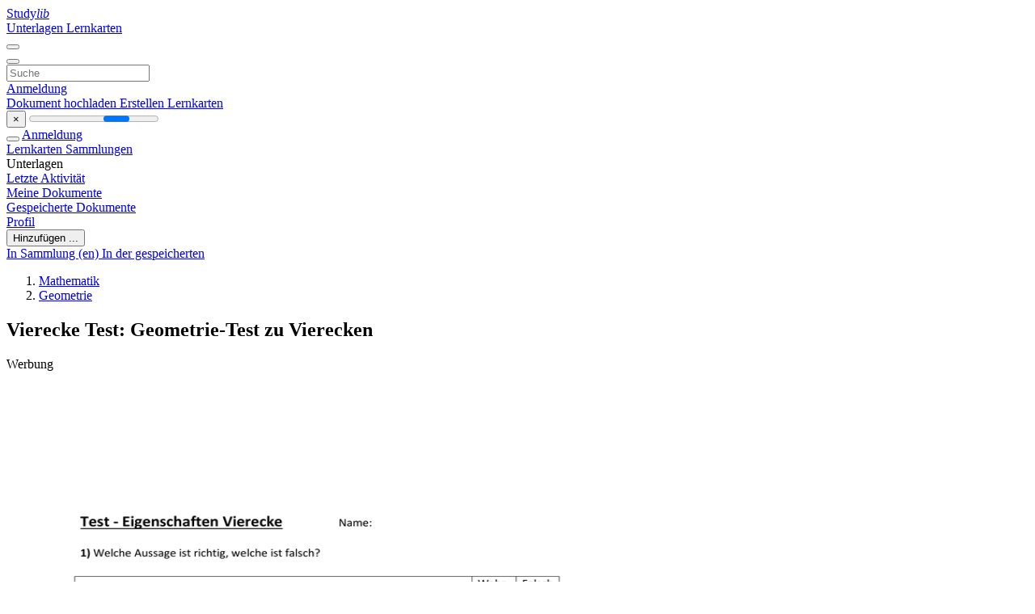

--- FILE ---
content_type: text/html; charset=utf-8
request_url: https://www.google.com/recaptcha/api2/aframe
body_size: 267
content:
<!DOCTYPE HTML><html><head><meta http-equiv="content-type" content="text/html; charset=UTF-8"></head><body><script nonce="T50l3-VMfy3MM03-4y-QPg">/** Anti-fraud and anti-abuse applications only. See google.com/recaptcha */ try{var clients={'sodar':'https://pagead2.googlesyndication.com/pagead/sodar?'};window.addEventListener("message",function(a){try{if(a.source===window.parent){var b=JSON.parse(a.data);var c=clients[b['id']];if(c){var d=document.createElement('img');d.src=c+b['params']+'&rc='+(localStorage.getItem("rc::a")?sessionStorage.getItem("rc::b"):"");window.document.body.appendChild(d);sessionStorage.setItem("rc::e",parseInt(sessionStorage.getItem("rc::e")||0)+1);localStorage.setItem("rc::h",'1768623175925');}}}catch(b){}});window.parent.postMessage("_grecaptcha_ready", "*");}catch(b){}</script></body></html>